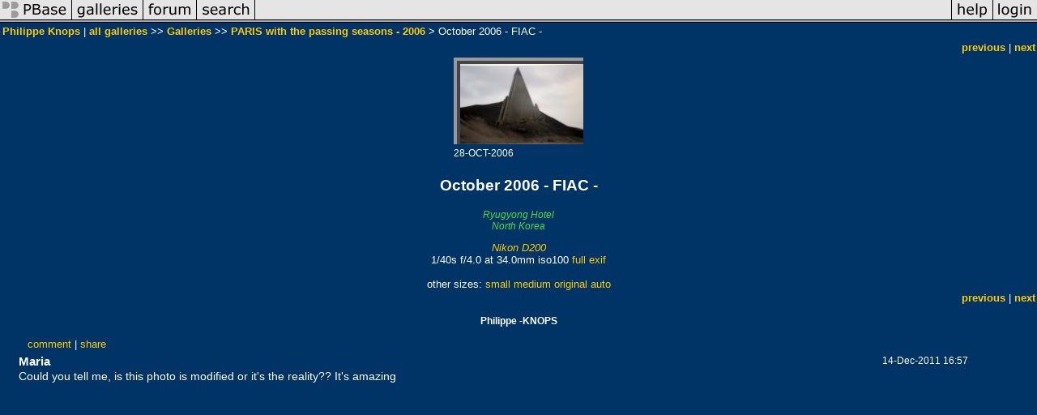

--- FILE ---
content_type: text/html; charset=ISO-8859-1
request_url: https://www.pbase.com/photos75/image/69631564
body_size: 2653
content:
<html lang="en-US"><head>
<title>October 2006 - FIAC - photo - Philippe Knops photos at pbase.com</title>
<link rel="stylesheet" type="text/css" href="https://ap1.pbase.com/styles/gallery2.v4.css">
<link rel="stylesheet" type="text/css" href="https://css.pbase.com/styles/16511.css">
<meta property="og:site_name" content="PBase"/>
<meta property="og:title" content="October 2006 - FIAC - by Philippe Knops"/>
<meta property="og:type" content="photo"/>
<meta property="og:image" content="https://a4.pbase.com/g6/51/440751/3/69631564.0Se3Yidk.jpg"/>
<meta property="og:url" content="https://pbase.com/photos75/image/69631564"/>
<meta property="fb:admins" content="1056217662"/>
<meta property="fb:page_id" content="204057099643592"/>
<meta name="pinterest" content="nopin" />
<script language="JavaScript" type="text/javascript" src="https://ap1.pbase.com/js/jquery-1.9.1.min.js"></script>
<script language="JavaScript" type="text/javascript" src="https://ap1.pbase.com/js/jquery.mobile.custom.min.js"></script>
<script language="JavaScript" type="text/javascript" src="https://ap1.pbase.com/js/ajaxRequestObject.js"></script>
<script language="JavaScript" type="text/javascript" src="https://ap1.pbase.com/js/ajaxVote.v2.js"></script>
<script language="JavaScript" type="text/javascript" src="https://ap1.pbase.com/js/comments.v9.js"></script>
</head><body>
<TABLE border=0 cellspacing=0 cellpadding=0 width="100%"><tr>
<td><A HREF="https://pbase.com" target="_top" title="pbase photos"><IMG src="https://ap1.pbase.com/site/m/2/m_pbase.gif" border=0 alt="photo sharing and upload"></A></td>
<td><A HREF="https://pbase.com/galleries" target="_top" title="recent picture uploads"><IMG src="https://ap1.pbase.com/site/m/2/m_g.gif" border=0 alt="picture albums"></A></td>
<td><A HREF="https://forum.pbase.com" target="_top" title="photography discussion forums"><IMG src="https://ap1.pbase.com/site/m/2/m_f.gif" border=0 alt="photo forums"></A></td>
<td><A HREF="https://pbase.com/search" target="_top" title="pbase photo search"><IMG src="https://ap1.pbase.com/site/m/2/m_s.gif" border=0 alt="search pictures"></A></td>
<td width="100%"><A HREF="https://pbase.com/galleries?view=popular" target="_top" title="popular photos"><IMG src="https://ap1.pbase.com/site/m/2/m_sp.gif" border=0 height="28" width="100%" alt="popular photos"></a></td>

<td><A HREF="https://pbase.com/help" target="_top" title="give me some help"><IMG src="https://ap1.pbase.com/site/m/2/m_h.gif" border=0 alt="photography help"></A></td>
<td><A HREF="https://pbase.com/login" target="_top" title="login to pbase"><IMG src="https://ap1.pbase.com/site/m/2/m_l.gif" border=0 alt="login"></A></td>
</tr></table>
<!-- END menu bar -->

<div id="imagepage" class="imagepage">
<div id="localmenu" class="localmenu">
  <table border=0>
    <tr>
      <td align=left >
      <a href="/photos75/profile" title="goto photos75's profile page">Philippe Knops</a> | 
<span class="treepath">
      <a href="/photos75" title="view all of photos75's galleries">all galleries</a> >> 
<a href="/photos75/root"> Galleries</a> >>
 
      <a href="/photos75/paris__with_the_passing_seasons__4_&page=38" title="view thumbnails">PARIS  with the passing seasons  - 2006</a> > 
      October 2006 - FIAC -
</span>
      </td>
    </tr>
  </table>
</div>

<div id="slideshow" class="slideshow">
<table border=0 cellspacing=1 width="100%" >
<tr> <TD width="100%" nowrap>
<a href="/photos75/image/69631563" class="prev_link" title="&larr; on keyboard">previous</a>
 | <a href="/photos75/image/69631565" class="next_link" title="&rarr; on keyboard">next</a>
    </td>
  </tr>
</table>
</div>


<!-- BEGIN image table -->
<div id="image" class="image">
<table width=0 border=0 align="center" class="imagetable">
<TR><TD colspan=2>
<div id="imgdiv" class="" style="position:relative; width:160px; padding-bottom:107px; height:0; overflow:hidden; background:inherit;">
  <a href="/photos75/paris__with_the_passing_seasons__4_&page=38" >
    <IMG  class="display auto-size" src="https://a4.pbase.com/t6/51/440751/4/69631564.0Se3Yidk.jpg" imgsize="small" imgx="160" imgy="107" border=0 ALT="October 2006 - FIAC -">
  </a>
</div>
</TD></TR>
<TR><TD align="left" valign=top>
<span class=date>28-OCT-2006</span>
</TD>
<TD align="right"><span class=artist></span> </TD>
</TR></table>
</div>
<!-- END image table -->

<div id="imageinfo" class="imageinfo">
  <h3 class="title"><span class="title">October 2006 - FIAC -</span>
</h3>
  <div id="imagecaption" class="imagecaption">
  <p class="caption">
  Ryugyong Hotel<br>North Korea
  </p>
  </div>

  <div id="techinfo" class="techinfo">
    <span class="camera"><a href="/cameras/nikon/d200">Nikon D200</a>
</span><br>
    <span class="exif">1/40s f/4.0 at 34.0mm iso100
      <a href="/photos75/image/69631564&amp;exif=Y" rel="nofollow">full exif</a>
    </span>
    <br>
  </div>

  <div id="othersizes" class="othersizes">
  <br>
  <span class="othersizes">other sizes: 
    <a href="/photos75/image/69631564/small" title="160 x 107 pixels " rel="nofollow" imgurl="https://a4.pbase.com/t6/51/440751/4/69631564.0Se3Yidk.jpg" imgx="160" imgy="107" imgsize="small">small</a> 
    <a href="/photos75/image/69631564/medium" title="400 x 268 pixels " rel="nofollow" imgurl="https://a4.pbase.com/g6/51/440751/3/69631564.0Se3Yidk.jpg" imgx="400" imgy="268" imgsize="medium">medium</a> 
    <a href="/photos75/image/69631564/original" title="750 x 503 pixels " rel="nofollow" imgurl="https://a4.pbase.com/o5/51/440751/1/69631564.prcmikmt.048.jpg" imgx="750" imgy="503" imgsize="original">original</a> 
    <a href="#" title="Fit image to my window" rel="nofollow" id="auto_size" auto_size="Y" imgsize="auto">auto</a> 
  </span>
  <BR>
  </div>

<div id="slideshow" class="slideshow">
<table border=0 cellspacing=1 width="100%" >
<tr> <TD width="100%" nowrap>
<a href="/photos75/image/69631563" class="prev_link" title="&larr; on keyboard">previous</a>
 | <a href="/photos75/image/69631565" class="next_link" title="&rarr; on keyboard">next</a>
    </td>
  </tr>
</table>
</div>


  <div id="copyright" class="copyright">
    <p class=copyright> Philippe -KNOPS</p>
  </div>

</div>

<table border=0 cellspacing=0 cellpadding=2 width="95%" align=center >
<tr>
<td nowrap>

<a  href="/photos75/image/69631564&gcmd=add_comment" rel="nofollow" id="leave_comment">comment</a>
 | <span id="socialSharing">
  
  <a id="share" href="#" url="https://pbase.com/photos75/image/69631564" rel="nofollow">share</a>
  <span id="socialSharingButtons" switch="off" style="display: none;"></span>
</span>
</td></tr></table>
<A name="comment_list" id="comment_list"></A>
<DIV class="comment_section">
<div id="commententry" style="display:none;">
  <FORM name="add_comment" action="/photos75/image/69631564" method="POST" enctype="application/x-www-form-urlencoded">
  <table border=0 cellpadding=0 cellspacing=0>
    <tr><td colspan=2>Type your message and click Add Comment</td></tr>
    <tr>
    <td colspan=2 class="message_body">
      <textarea  name="message" rows="6" cols="90"></textarea>
    </td>
    </tr>
    <tr><td colspan=2><span class="small">
It is best to <a href="/login">login</a> or <a href="/register">register</a> first but you may post as a guest.<br>
Enter an optional name and contact email address.
    <span style="display:none;">Name <input type="text" name="comtitle" size=12 maxlength=24></span>
    </td></tr>
    <tr><td colspan=2>
Name <input type="text" name="guest_name" size=24 maxlength=32>
 Email <input type="text" name="guest_email" size=32 maxlength=64>
    </td></tr>
    <tr><td>
      <input type="submit" name="submit" value="Add Comment">
      <a href="/help/comments">help</a>
    </td>
    <td nowrap align="right">
      <input type="checkbox" name="private_flag" value="Y"> <span class="small">private comment</span>
    </td>
    </tr>
  </table>

  <input type="hidden" name="code" value="1">
  <input type="hidden" name="id" value="69631564">
  <input type="hidden" name="key" value="aaExUdSSttLww9Dk0I5irA">
  </FORM>
</div>
<div id="commentlist">
  <div class="comment"><table class="comment" border=0 cellspacing=0 cellpadding=0 style="table-layout:fixed;"><tr class="head"><td style="width:40%; word-wrap:break-word;" class="from">Maria
      </td><td style="word-wrap:normal;" class="commands"></td><td align="right" style="width:20%; word-wrap:normal;" class="date">14-Dec-2011 16:57</td></tr><tr class="body"><td colspan="3" style="display:table-cell;" class="message_body">Could you tell me, is this photo is modified or it's the reality?? It's amazing</td></tr></table></div>
</div>
</DIV>
</div>
<script src="https://ap1.pbase.com/js/jquery_form.js" type="text/javascript"></script>
<script src="https://ap1.pbase.com/js/social.js"></script>

</body>
</html>